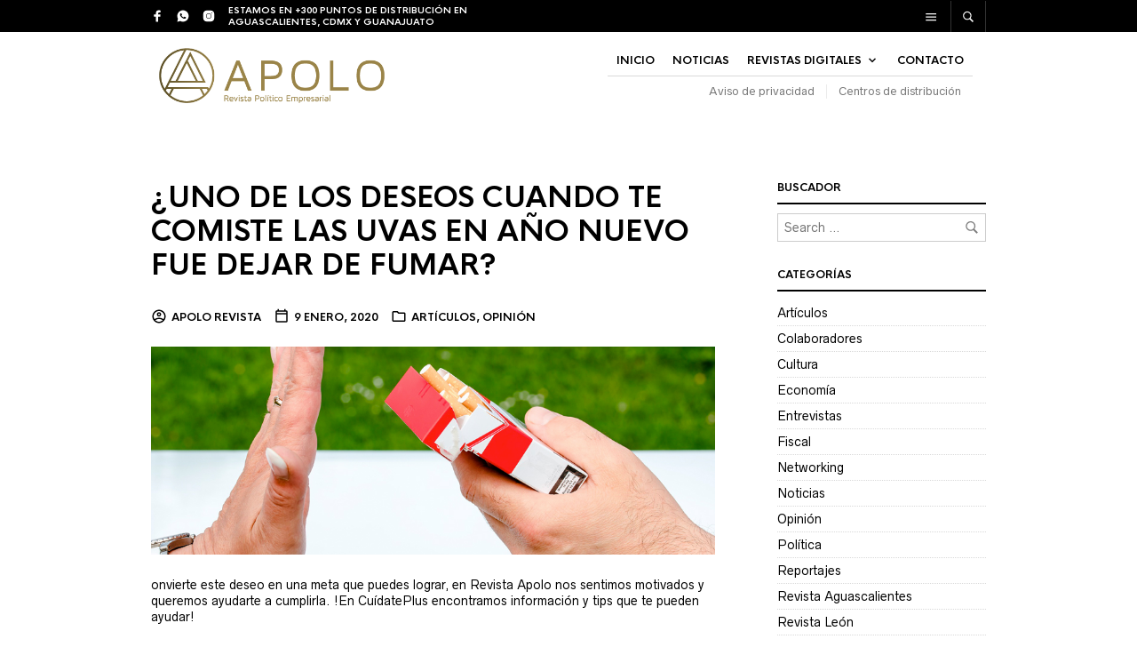

--- FILE ---
content_type: text/css; charset=utf-8
request_url: https://revistaapolo.com/wp-content/cache/autoptimize/autoptimize_single_2a4d2f240f0804e1462fd61fa5309825.php?ver=6.8.3
body_size: 276
content:
.gbt_18_tr_banner{clear:both}@media (max-width:768px){.gbt_18_tr_banner{height:auto!important}}.gbt_18_tr_banner:hover{background-size:115%}.gbt_18_tr_banner:hover .gbt_18_tr_banner_background{-webkit-transform:scale(1.1);-ms-transform:scale(1.1);transform:scale(1.1)}.gbt_18_tr_banner a.gbt_18_tr_banner_wrapper{display:block;height:100%;cursor:pointer;clear:both;position:relative;text-decoration:none!important}.gbt_18_tr_banner a.gbt_18_tr_banner_wrapper:hover{opacity:1}.gbt_18_tr_banner a.gbt_18_tr_banner_wrapper .gbt_18_tr_banner_wrapper_inner{-webkit-box-sizing:border-box;box-sizing:border-box;padding:15px;overflow:hidden;position:relative;backface-visibility:hidden;-webkit-backface-visibility:hidden;height:100%}.gbt_18_tr_banner a.gbt_18_tr_banner_wrapper .gbt_18_tr_banner_wrapper_inner .gbt_18_tr_banner_background{width:100%;height:100%;position:absolute;top:0;left:0;bottom:0;right:0;display:block;background-color:#f5f5f5;background-size:cover;background-repeat:no-repeat;background-position:center;-webkit-transition:all 1s ease;-o-transition:all 1s ease;transition:all 1s ease;z-index:2}.gbt_18_tr_banner a.gbt_18_tr_banner_wrapper .gbt_18_tr_banner_wrapper_inner:before{content:"";display:block;position:absolute;top:0;left:0;width:100%;height:100%;-webkit-transition:all .2s linear;-o-transition:all .2s linear;transition:all .2s linear;z-index:3}.gbt_18_tr_banner a.gbt_18_tr_banner_wrapper .gbt_18_tr_banner_wrapper_inner:hover .gbt_18_tr_banner_background{-webkit-transform:scale(1.1);-ms-transform:scale(1.1);transform:scale(1.1)}.gbt_18_tr_banner a.gbt_18_tr_banner_wrapper .gbt_18_tr_banner_wrapper_inner:hover:before{background:rgba(0,0,0,.3)}.gbt_18_tr_banner a.gbt_18_tr_banner_wrapper .gbt_18_tr_banner_wrapper_inner .gbt_18_tr_banner_content{padding:20px;text-align:center;display:table;width:100%;height:100%;-webkit-box-sizing:border-box;box-sizing:border-box;position:relative;z-index:5}.gbt_18_tr_banner a.gbt_18_tr_banner_wrapper .gbt_18_tr_banner_wrapper_inner .gbt_18_tr_banner_content .gbt_18_tr_banner_text_content{display:table-cell;vertical-align:middle;text-align:center;position:relative;z-index:5}.gbt_18_tr_banner a.gbt_18_tr_banner_wrapper .gbt_18_tr_banner_wrapper_inner .gbt_18_tr_banner_content .gbt_18_tr_banner_text_content .gbt_18_tr_banner_title{padding:0;margin:0 0 10px;text-decoration:none}.gbt_18_tr_banner a.gbt_18_tr_banner_wrapper .gbt_18_tr_banner_wrapper_inner .gbt_18_tr_banner_content .gbt_18_tr_banner_text_content .gbt_18_tr_banner_subtitle{padding:0;margin:0;font-weight:400;text-decoration:none}

--- FILE ---
content_type: text/css; charset=utf-8
request_url: https://revistaapolo.com/wp-content/cache/autoptimize/autoptimize_single_2a5b470181901634a2fe5c71d40cf457.php?ver=6.8.3
body_size: 79
content:
.shortcode_socials{vertical-align:middle;clear:both;display:block}.shortcode_socials ul.tr_social_icons_list{-webkit-box-sizing:border-box;box-sizing:border-box;list-style:none;margin:0;padding:0;line-height:1em;font-size:16px}.shortcode_socials ul.tr_social_icons_list.left{text-align:left}.shortcode_socials ul.tr_social_icons_list.center{text-align:center}.shortcode_socials ul.tr_social_icons_list.right{text-align:right}.shortcode_socials ul.tr_social_icons_list:before{content:" ";display:table;clear:both}.shortcode_socials ul.tr_social_icons_list li.tr_social_icon{padding:5px 8px;display:inline-block;border:none !important;vertical-align:text-top}.shortcode_socials ul.tr_social_icons_list li.tr_social_icon a.tr_social_icon_link{-webkit-transition:opacity .2s;-o-transition:opacity .2s;transition:opacity .2s}.shortcode_socials ul.tr_social_icons_list li.tr_social_icon a.tr_social_icon_link:hover{opacity:.5}@media only screen and (max-width:959px){.topbar_text_wrapper .shortcode_socials{padding-left:10px}}.topbar_text_wrapper .shortcode_socials ul.tr_social_icons_list li.tr_social_icon{padding:0;margin:8px 15px 6px 0}

--- FILE ---
content_type: text/css; charset=utf-8
request_url: https://revistaapolo.com/wp-content/cache/autoptimize/autoptimize_single_d36a36a26c09e52870fa9544da548681.php?ver=5.8
body_size: 2559
content:
.entry-content .vc_message_box p{padding:0;margin:0}.wpb_wrapper #products-grid{margin-top:5px}.wpb_wrapper .wc-products-slider .gbtr_items_sliders_header,.wpb_wrapper .wc-products-slider .swiper-container{margin-left:0;margin-right:0}.entry-content .shortcode_title,.shortcode_title{color:#000;padding:27px 0;margin-bottom:30px;font-size:12px;text-transform:uppercase;font-weight:700;position:relative}.shortcode_title:after{content:"";display:block;height:0;width:60px;border-bottom:2px solid;position:absolute;bottom:0;left:0}.page_full_width .products_slider,.page_full_width .wpb_revslider_element.wpb_content_element,.wpb_alert.wpb_content_element,.wpb_single_image,.wpb_wrapper #map_container,.wpb_wrapper .gallery,.wpb_wrapper .wpb_gmaps_widget{margin-left:-15px!important;margin-right:-15px!important}.boxed-row #map_container,.boxed-row .gallery,.boxed-row .wpb_alert.wpb_content_element,.boxed-row .wpb_single_image,.page_full_width .boxed-row .products_slider,.page_full_width .boxed-row .wpb_revslider_element.wpb_content_element,.wpb_wrapper .boxed-row .wpb_gmaps_widget{margin-left:0!important;margin-right:0!important}.wpb_accordion.wpb_content_element .wpb_alert.wpb_content_element,.wpb_tabs.wpb_content_element .wpb_alert.wpb_content_element,.wpb_tour.wpb_content_element .wpb_alert.wpb_content_element{margin-left:0!important;margin-right:0!important}.wpb_wrapper .wpb_content_element{margin-bottom:0!important}.wpb_gmaps_widget.wpb_content_element{margin-bottom:0}.wpb_wrapper .site-social-icons-shortcode ul li a{color:inherit}.vc_row-fluid.parallax{background-size:cover;background-position:center center;background-repeat:no-repeat}.content_wrapper .wpb_row{margin-bottom:0}.page_full_width .wpb_row{margin:0}.page_full_width .boxed-row{max-width:940px;margin:0 auto}.boxed-row .vc_row-fluid .vc_row-fluid{margin-left:-15px;margin-right:-15px}.page_default .row>div>.vc_col-sm-12{padding-left:0;padding-right:0}.page_default .boxed-row{margin-left:-15px;margin-right:-15px}.vc_sep_subtitle{display:block;margin-bottom:35px;margin-top:47px}.wpb_wrapper .vc_separator div,.wpb_wrapper .vc_separator h1,.wpb_wrapper .vc_separator h2,.wpb_wrapper .vc_separator h3,.wpb_wrapper .vc_separator h4,.wpb_wrapper .vc_separator h5,.wpb_wrapper .vc_separator h6{padding:0;white-space:normal;position:relative}.wpb_wrapper .vc_separator.title-separator .vc_sep_holder{display:none}.wpb_wrapper .vc_separator h1:before,.wpb_wrapper .vc_separator h2:before,.wpb_wrapper .vc_separator h3:before,.wpb_wrapper .vc_separator h4:before{content:"";position:absolute;display:block;bottom:-25px;height:1px;width:60px!important;border-bottom:2px solid}.vc_separator_align_center{text-align:center}.wpb_wrapper .vc_separator.vc_separator_align_center h1:before,.wpb_wrapper .vc_separator.vc_separator_align_center h2:before,.wpb_wrapper .vc_separator.vc_separator_align_center h3:before,.wpb_wrapper .vc_separator.vc_separator_align_center h4:before{left:50%;margin-left:-30px}.vc_separator_align_right{text-align:right}.wpb_wrapper .vc_separator.vc_separator_align_right h1:before,.wpb_wrapper .vc_separator.vc_separator_align_right h2:before,.wpb_wrapper .vc_separator.vc_separator_align_right h3:before,.wpb_wrapper .vc_separator.vc_separator_align_right h4:before{right:0}.vc_separator_align_left{text-align:left}.vc_sep_no_border .vc_sep_holder .vc_sep_line{border-top-style:none!important}.wpb_tabs.wpb_content_element #products-grid{margin-top:0}.wpb_tabs.wpb_content_element .wpb_tabs_nav{list-style:none;padding:0;margin:0 auto;overflow:hidden;position:relative;text-align:center;background:0 0}.wpb_tabs.wpb_content_element .wpb_tabs_nav:after{content:"";position:absolute;bottom:0;left:0;width:100%;height:1px;background:#ccc;z-index:0}.wpb_tour.wpb_content_element .wpb_tabs_nav{width:100%}.wpb_tabs.wpb_content_element .wpb_tabs_nav li,.wpb_tour.wpb_content_element .wpb_tabs_nav li{float:none;background:0 0;padding:0;margin:0;position:relative;z-index:2}.wpb_tabs.wpb_content_element .wpb_tabs_nav li{display:inline-block;margin:0 0 0 45px}.wpb_tabs.wpb_content_element .wpb_tabs_nav li:first-child{margin-left:0}.wpb_tabs.wpb_content_element .wpb_tabs_nav li:hover,.wpb_tour.wpb_content_element .wpb_tabs_nav li:hover{background:0 0}.wpb_tabs.wpb_content_element .wpb_tabs_nav li.ui-tabs-active,.wpb_tour.wpb_content_element .wpb_tabs_nav li.ui-tabs-active{background:0 0}.wpb_tabs.wpb_content_element .wpb_tabs_nav li a,.wpb_tour.wpb_content_element .wpb_tabs_nav li a{display:inline-block;color:#a1a1a1;padding:0 0 26px;border-bottom:2px solid rgba(0,0,0,0);text-shadow:none;text-decoration:none}.wpb_tabs.wpb_content_element .wpb_tabs_nav li a{font-size:1.125rem}.wpb_tour.wpb_content_element .wpb_tabs_nav li a{font-size:.8125rem;margin-bottom:10px}.wpb_tour.wpb_content_element .wpb_tabs_nav li a{font-size:.8125rem;font-weight:700;text-transform:uppercase;-o-transition:none;transition:none;-webkit-transition:none;-webkit-transition:color .3s,border-color .3s;-o-transition:color .3s,border-color .3s;transition:color .3s,border-color .3s;-webkit-transition:color .3s,border-color .3s}.wpb_tabs.wpb_content_element .wpb_tabs_nav li a:hover,.wpb_tour.wpb_content_element .wpb_tabs_nav li a:hover{color:#777}.wpb_tabs.wpb_content_element .wpb_tabs_nav li.ui-tabs-active a,.wpb_tour.wpb_content_element .wpb_tabs_nav li.ui-tabs-active a{color:#000;background:0 0;border-bottom:2px solid #000;-o-transition:none;transition:none;-webkit-transition:none;-webkit-transition:color .3s,border-color .3s;-o-transition:color .3s,border-color .3s;transition:color .3s,border-color .3s;-webkit-transition:color .3s,border-color .3s}.wpb_tour.wpb_content_element .wpb_tabs_nav{width:25%;padding-right:15px}.wpb_tour.wpb_content_element .wpb_tour_tabs_wrapper .wpb_tab{width:75%;padding:0;padding-left:15px;padding-bottom:30px}.wpb_tour.wpb_content_element .wpb_tour_next_prev_nav{width:75%;padding-left:15px;margin-left:25%}.wpb_tour.wpb_content_element .wpb_tour_next_prev_nav span{padding-top:20px;border-top:1px solid #ddd;width:50%}.wpb_tour.wpb_content_element .wpb_tour_next_prev_nav span a{font-size:1rem;border-bottom:none}.wpb_tour.wpb_content_element .wpb_tour_next_prev_nav span a:after,.wpb_tour.wpb_content_element .wpb_tour_next_prev_nav span a:before{display:inline-block;font-size:16px;font-style:normal;font-weight:700;line-height:1;-webkit-font-smoothing:antialiased}.wpb_tour.wpb_content_element .wpb_tour_next_prev_nav .wpb_prev_slide a:before{content:"\2190";margin-right:8px}.wpb_tour.wpb_content_element .wpb_tour_next_prev_nav .wpb_next_slide a:after{content:"\2192";margin-left:8px}.wpb_tabs.wpb_content_element .wpb_accordion_wrapper .wpb_accordion_header,.wpb_tabs.wpb_content_element.wpb_tabs .wpb_tour_tabs_wrapper .wpb_tab{background:0 0;border:0;padding:35px 0;margin:0;-webkit-animation-fill-mode:both;-moz-animation-fill-mode:both;-ms-animation-fill-mode:both;-o-animation-fill-mode:both;animation-fill-mode:both;-webkit-animation-duration:.7s;-moz-animation-duration:.7s;-ms-animation-duration:.7s;-o-animation-duration:.7s;animation-duration:.7s;-webkit-animation-name:fadeInUp;-moz-animation-name:fadeInUp;-o-animation-name:fadeInUp;animation-name:fadeInUp}.wpb_accordion .ui-widget-content,.wpb_tabs .ui-widget-content{border:none}.wpb_accordion .ui-widget-header,.wpb_tabs .ui-widget-header{border:none}.wpb_accordion .ui-state-default,.wpb_accordion .ui-widget-content .ui-state-default,.wpb_accordion .ui-widget-header .ui-state-default,.wpb_tabs .ui-state-default,.wpb_tabs .ui-widget-content .ui-state-default,.wpb_tabs .ui-widget-header .ui-state-default{border:none}.wpb_accordion .ui-accordion .ui-accordion-header .ui-icon{left:auto;margin-top:0;text-indent:0;overflow:visible}.wpb_accordion .ui-corner-all,.wpb_tabs .ui-corner-all{border-radius:0}.wpb_tabs .wpb_tabs_nav:after{visibility:visible}.wpb_tabs .ui-tabs .ui-tabs-nav li{top:0}.wpb_tabs .ui-tabs .ui-tabs-nav li a{float:none}.wpb_alert.wpb_content_element{border-radius:0}.wpb_alert.wpb_content_element.wpb_alert-danger,.wpb_alert.wpb_content_element.wpb_alert-info,.wpb_alert.wpb_content_element.wpb_alert-success,.wpb_alert.wpb_content_element.wpb_alert-warning{border:none;padding:17px 20px;text-shadow:none;text-transform:uppercase}.wpb_alert.wpb_content_element.wpb_alert-info{color:#2a7ab7;background:#f7faff}.wpb_alert.wpb_content_element.wpb_alert-warning{color:#ffd000;background:#fffdf3}.wpb_alert.wpb_content_element.wpb_alert-success{color:#3bb672;background:#f5fcf8}.wpb_alert.wpb_content_element.wpb_alert-danger{color:#e42e2c;background:#fdf4f3}.wpb_alert.wpb_content_element .messagebox_text{padding-left:60px;position:relative;background:0 0}.wpb_alert.wpb_content_element .messagebox_text p{padding:10px 0;font-size:12px;font-weight:900}.wpb_alert.wpb_content_element .messagebox_text:before{display:inline-block;font-size:35px;font-family:"linea-arrows-10"!important;font-style:normal!important;font-variant:normal!important;font-weight:400!important;line-height:1;text-transform:none!important;position:absolute;left:4px;top:2px}.wpb_alert.wpb_content_element.wpb_alert-info .messagebox_text:before{content:"\e034"}.wpb_alert.wpb_content_element.wpb_alert-warning .messagebox_text:before{content:"\e027"}.wpb_alert.wpb_content_element.wpb_alert-success .messagebox_text:before{content:"\e007";left:0}.wpb_alert.wpb_content_element.wpb_alert-danger .messagebox_text:before{content:"\e016";left:1px}.vc_btn3{text-transform:uppercase;font-weight:900}.vc_btn3.vc_btn3-size-xs{font-size:12px;padding:10px 20px}.vc_btn3.vc_btn3-size-sm{font-size:12px;padding:15px 30px}.vc_btn3.vc_btn3-size-md{font-size:12px;padding:20px 40px}.vc_btn3.vc_btn3-size-lg{font-size:12px;padding:26px 52px}.wpb_gmaps_widget.wpb_content_element .wpb_wrapper{padding:0}.wpb_single_image .vc_single_image-wrapper{max-width:100%}.wpb_heading.wpb_progress_bar_heading{font-size:1.125rem;font-weight:500;margin-bottom:21px}.wpb_wrapper .vc_progress_bar .vc_single_bar{margin-bottom:15px;-webkit-box-shadow:none;box-shadow:none;border-radius:0;background:0 0}.wpb_wrapper .vc_progress_bar .vc_single_bar .vc_label{font-size:.75rem;font-weight:900;text-transform:uppercase;padding:10px 0;text-shadow:none!important;display:block;color:inherit!important}.wpb_wrapper .vc_progress_bar .vc_single_bar:before{content:"";display:block;width:100%;height:3px;background:#f4f4f4;position:absolute;bottom:0;left:0}.wpb_wrapper .vc_progress_bar .vc_single_bar .vc_label .vc_label_units{font-weight:900;opacity:.6;margin-left:8px}.wpb_wrapper .vc_progress_bar .vc_single_bar .vc_bar{height:3px;background:inherit;border-bottom:none;border-radius:0;position:absolute;bottom:0;top:auto;left:0}.wpb_wrapper .vc_pie_chart[data-pie-color] .vc_pie_chart_back{border-color:#f4f4f4;border-width:5px;opacity:1}.wpb_wrapper .vc_pie_chart .vc_pie_chart_value{font-size:1.5rem}.vc_pie_wrapper.with_title .vc_pie_chart_value{margin-top:-11px}.wpb_heading.wpb_pie_chart_heading{font-size:.75rem;font-weight:900;text-transform:uppercase;position:absolute;top:50%;margin-top:6px;text-align:center;width:100%;max-width:80%;left:10%}.vc_pie_chart.without_pie .vc_pie_chart_back{display:none}.vc_pie_chart.without_pie canvas{visibility:hidden;display:none}.vc_pie_chart.without_pie .vc_pie_chart_value{font-size:36px;position:relative;line-height:1!important;height:auto!important;margin-bottom:15px}.vc_pie_chart.without_pie .vc_pie_wrapper.with_title .vc_pie_chart_value{margin-top:0}.vc_pie_chart.without_pie .wpb_heading.wpb_pie_chart_heading{font-size:13px;position:relative}span.wpcf7-form-control-wrap{display:block!important}.wpb_wrapper .wpcf7-form label{color:inherit}.wpb_wrapper .wpcf7-form input[type=email],.wpb_wrapper .wpcf7-form input[type=tel],.wpb_wrapper .wpcf7-form input[type=text],.wpb_wrapper .wpcf7-form input[type=url],.wpb_wrapper .wpcf7-form textarea{border:1px solid #ccc;color:#777;font-size:13px;padding:8px 9px;width:100%!important}@media screen and (max-width:1024px){.boxed-row #map_container,.boxed-row .gallery,.boxed-row .wpb_single_image{margin-left:-30px!important;margin-right:-30px!important}}@media screen and (max-width:959px){.shortcode_tabgroup ul.tabs{width:100%;float:none;padding:0;border:0;border-bottom:1px solid #ccc}.shortcode_tabgroup ul.tabs li{list-style:none;margin:0;padding:0;border-bottom:0;display:inline-block;border:0}.shortcode_tabgroup ul.tabs li a{padding:17px 0 15px;border-bottom:2px solid #fff;margin-right:20px}.shortcode_tabgroup ul.tabs li.active a{border-bottom:2px solid #000}.shortcode_tabgroup .panels{width:100%;float:none;border:0;padding-left:0;padding-top:0;margin-left:0}.with_sidebar .shortcode_tabgroup .panels{width:100%;float:none;border:0;padding-left:0;padding-top:0;margin-left:0}.wpcf7-form input,.wpcf7-form textarea{width:90%!important}.page_full_width .boxed-row .wpb_row{margin-left:-15px;margin-right:-15px}.boxed-row{padding:0 15px}.page_default .boxed-row{padding:0}.page_full_width .boxed-row .wpb_row{margin-left:0;margin-right:0}.page_full_width .boxed-row .wpb_row .wpb_row{margin-left:-15px;margin-right:-15px}.page_full_width .wpb_row .boxed-row .wpb_row{margin-left:-15px;margin-right:-15px}}@media only screen and (max-width:719px){.wpb_tabs.wpb_content_element .wpb_tabs_nav{padding-bottom:1px}.wpb_tabs.wpb_content_element .wpb_tabs_nav:after{display:none}.wpb_tabs.wpb_content_element .wpb_tabs_nav li,.wpb_tour.wpb_content_element .wpb_tabs_nav li{display:block;margin:0;position:relative}.wpb_tabs.wpb_content_element .wpb_tabs_nav li:after,.wpb_tour.wpb_content_element .wpb_tabs_nav li:after{content:"";display:block!important;position:absolute;bottom:0;left:0;width:100%;height:1px;background:#ccc;z-index:0}.wpb_tabs.wpb_content_element .wpb_tabs_nav li a,.wpb_tour.wpb_content_element .wpb_tabs_nav li a{display:inline-block;position:relative;z-index:1;font-size:1rem;padding:1em 0;font-weight:500}.wpb_tabs.wpb_content_element.wpb_tabs .wpb_tour_tabs_wrapper .wpb_tab{padding:30px 0}.wpb_tour.wpb_content_element .wpb_tour_tabs_wrapper .wpb_tab{width:100%;padding:21px 0 30px}.wpb_tour.wpb_content_element .wpb_tour_next_prev_nav{width:100%;margin-left:0;padding-left:0;padding-right:0}.wpb_tour.wpb_content_element .wpb_tour_next_prev_nav span a{font-size:.875rem}#content .wpb_wrapper h4.wpb_toggle,.wpb_wrapper .wpb_accordion .wpb_accordion_wrapper .wpb_accordion_header,.wpb_wrapper .wpb_toggle{font-size:18px;font-weight:400;line-height:1.3em}#content .wpb_wrapper h4.wpb_toggle:before,.wpb_wrapper .wpb_toggle:before{top:3px}#content .wpb_wrapper h4.wpb_toggle:after,.wpb_wrapper .wpb_toggle:after{top:2px}#content .wpb_wrapper h4.wpb_toggle_title_active:after,.wpb_wrapper .wpb_toggle_title_active:after{top:0}.wpb_wrapper .wpb_accordion .wpb_accordion_wrapper .ui-state-active .ui-icon,.wpb_wrapper .wpb_accordion .wpb_accordion_wrapper .ui-state-default .ui-icon{top:28px}.wpb_alert.wpb_content_element.wpb_alert-danger,.wpb_alert.wpb_content_element.wpb_alert-info,.wpb_alert.wpb_content_element.wpb_alert-success,.wpb_alert.wpb_content_element.wpb_alert-warning{padding:7px 20px}.wpb_alert.wpb_content_element .messagebox_text{padding-left:45px}.wpb_alert.wpb_content_element .messagebox_text:before{font-size:25px;top:7px}}